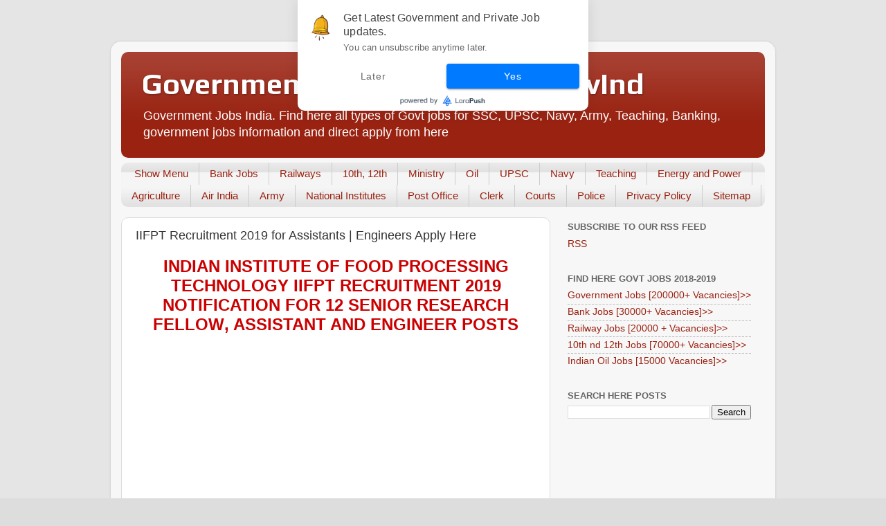

--- FILE ---
content_type: text/html; charset=utf-8
request_url: https://www.google.com/recaptcha/api2/aframe
body_size: 267
content:
<!DOCTYPE HTML><html><head><meta http-equiv="content-type" content="text/html; charset=UTF-8"></head><body><script nonce="E4ftzIKodzbSRs3gPwjXnw">/** Anti-fraud and anti-abuse applications only. See google.com/recaptcha */ try{var clients={'sodar':'https://pagead2.googlesyndication.com/pagead/sodar?'};window.addEventListener("message",function(a){try{if(a.source===window.parent){var b=JSON.parse(a.data);var c=clients[b['id']];if(c){var d=document.createElement('img');d.src=c+b['params']+'&rc='+(localStorage.getItem("rc::a")?sessionStorage.getItem("rc::b"):"");window.document.body.appendChild(d);sessionStorage.setItem("rc::e",parseInt(sessionStorage.getItem("rc::e")||0)+1);localStorage.setItem("rc::h",'1768424034540');}}}catch(b){}});window.parent.postMessage("_grecaptcha_ready", "*");}catch(b){}</script></body></html>

--- FILE ---
content_type: text/javascript; charset=UTF-8
request_url: https://www.jobsgovind.com/2019/04/iifpt-recruitment-for-assistants-engineers.html?action=getFeed&widgetId=Feed1&widgetType=Feed&responseType=js&xssi_token=AOuZoY4iZlllxVlvBPSSaItzOifG2n89Wg%3A1768424031231
body_size: 320
content:
try {
_WidgetManager._HandleControllerResult('Feed1', 'getFeed',{'status': 'ok', 'feed': {'entries': [{'title': 'Jio is Hiring Work From Home for Customer Associates | Advisors | Apply \nOnline', 'link': 'https://www.jobsgovind.com/2026/01/jio-hiring-customer-associates.html', 'publishedDate': '2026-01-14T02:37:00.000-08:00', 'author': 'noreply@blogger.com (Government Jobs India)'}, {'title': 'Inspire Global Ventures is Hiring Work From Home for HR Assistants | Apply \nOnline', 'link': 'https://www.jobsgovind.com/2026/01/inspire-global-hiring-hr-assistants.html', 'publishedDate': '2026-01-13T23:57:00.000-08:00', 'author': 'noreply@blogger.com (Government Jobs India)'}, {'title': 'Reliance Summer Internship 2026 for Graduates | How to Apply for Reliance \nInternship', 'link': 'https://www.jobsgovind.com/2026/01/reliance-summer-internship.html', 'publishedDate': '2026-01-12T23:59:00.000-08:00', 'author': 'noreply@blogger.com (Government Jobs India)'}, {'title': 'Headout is Hiring Work From Home for Customer Experience Associates | Apply \nOnline', 'link': 'https://www.jobsgovind.com/2026/01/headout-hiring-associates.html', 'publishedDate': '2026-01-12T20:21:00.000-08:00', 'author': 'noreply@blogger.com (Government Jobs India)'}, {'title': 'Cactus is Hiring Work From Home for Customer Care Advisors | Apply Online', 'link': 'https://www.jobsgovind.com/2026/01/cactus-hiring-customer-care-advisors.html', 'publishedDate': '2026-01-10T20:40:00.000-08:00', 'author': 'noreply@blogger.com (Government Jobs India)'}], 'title': 'Government Jobs India - JobsGovInd'}});
} catch (e) {
  if (typeof log != 'undefined') {
    log('HandleControllerResult failed: ' + e);
  }
}
